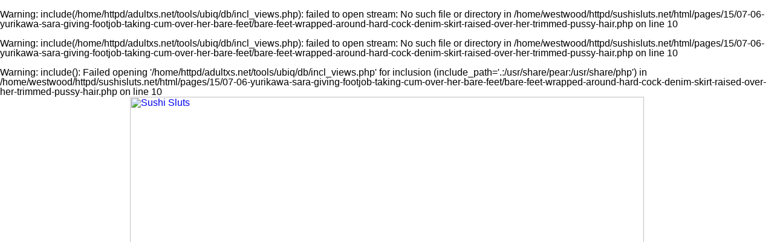

--- FILE ---
content_type: text/html; charset=UTF-8
request_url: http://www.sushisluts.net/pages/15/07-06-yurikawa-sara-giving-footjob-taking-cum-over-her-bare-feet/bare-feet-wrapped-around-hard-cock-denim-skirt-raised-over-her-trimmed-pussy-hair.php
body_size: 17105
content:
<br />
<b>Warning</b>:  include(/home/httpd/adultxs.net/tools/ubiq/db/incl_views.php): failed to open stream: No such file or directory in <b>/home/westwood/httpd/sushisluts.net/html/pages/15/07-06-yurikawa-sara-giving-footjob-taking-cum-over-her-bare-feet/bare-feet-wrapped-around-hard-cock-denim-skirt-raised-over-her-trimmed-pussy-hair.php</b> on line <b>10</b><br />
<br />
<b>Warning</b>:  include(/home/httpd/adultxs.net/tools/ubiq/db/incl_views.php): failed to open stream: No such file or directory in <b>/home/westwood/httpd/sushisluts.net/html/pages/15/07-06-yurikawa-sara-giving-footjob-taking-cum-over-her-bare-feet/bare-feet-wrapped-around-hard-cock-denim-skirt-raised-over-her-trimmed-pussy-hair.php</b> on line <b>10</b><br />
<br />
<b>Warning</b>:  include(): Failed opening '/home/httpd/adultxs.net/tools/ubiq/db/incl_views.php' for inclusion (include_path='.:/usr/share/pear:/usr/share/php') in <b>/home/westwood/httpd/sushisluts.net/html/pages/15/07-06-yurikawa-sara-giving-footjob-taking-cum-over-her-bare-feet/bare-feet-wrapped-around-hard-cock-denim-skirt-raised-over-her-trimmed-pussy-hair.php</b> on line <b>10</b><br />
<html>
<head>
<meta name="viewport" content="width=device-width, initial-scale=1.0"/>
<title>Sushi Sluts</title>
<link href="http://www.adultxs.net/css/20/styles.css" rel="stylesheet" type="text/css">
<link href="/css/20/site.css" rel="stylesheet" type="text/css">
</head>
<body>
<div class="container">
	<div class="header_cont">
		<div class="header">
			<div class="logo">
				<a href="http://www.sushisluts.net/sushisluts.php" title="Sushi Sluts"><img src="/images/layout/20/logo.jpg" style="width:100%;height:auto;" alt="Sushi Sluts"></a>
			</div>
			<div class="toplist_show">
			<div class="toplist">
				<div class="toplist_4x3">
				<ul>
					<li><a href="http://www.dekapai.net" title="ref 0">Dekapai</a></li>
<li><a href="http://www.kawaiitube.com" title="ref 0">Kawaii Tube</a></li>
<li><a href="http://www.asianpornstars.net" title="ref 0">Asian Pornstars</a></li>
<li><a href="http://www.mythaigirls.net" title="ref 0">My Thai Girls</a></li>
<li><a href="http://www.jpteens.net" title="ref 0">Japanese Teens</a></li>
<li><a href="http://www.asianlover.com" title="ref 0">Asian Lover</a></li>
<li><a href="http://www.asian-girls.net" title="ref 0">Asian Girls</a></li>
<li><a href="http://www.sawanthai.net" title="ref 0">Sawan Thai</a></li>
<li><a href="http://www.lushbush.com" title="ref 0">Lush Bush</a></li>
<li><a href="http://www.asian-schoolgirls.org" title="ref 0">Asian Schoolgirls</a></li>
<li><a href="http://www.asian-shemales.org" title="ref 0">Asian Shemales</a></li>
<li><a href="http://www.asianace.net" title="ref 0">Asian Ace</a></li>
				</ul>
				</div>
				<div class="toplist_3x3">
				<ul>
					<li><a href="http://www.dekapai.net" title="ref 0">Dekapai</a></li>
<li><a href="http://www.kawaiitube.com" title="ref 0">Kawaii Tube</a></li>
<li><a href="http://www.asianpornstars.net" title="ref 0">Asian Pornstars</a></li>
<li><a href="http://www.mythaigirls.net" title="ref 0">My Thai Girls</a></li>
<li><a href="http://www.jpteens.net" title="ref 0">Japanese Teens</a></li>
<li><a href="http://www.asianlover.com" title="ref 0">Asian Lover</a></li>
<li><a href="http://www.asian-girls.net" title="ref 0">Asian Girls</a></li>
<li><a href="http://www.sawanthai.net" title="ref 0">Sawan Thai</a></li>
<li><a href="http://www.lushbush.com" title="ref 0">Lush Bush</a></li>
				</ul>
				</div>
			</div>
			</div>
		</div>

		<div style="clear:both;"></div>
		<div class="buttons_cont">
			<a href="/sushisluts.php" class="btn_main">MOST RECENT</a>
			<a href="/cats/viewed/index.php" class="btn_main">MOST VIEWED</a>
			<a href="/cats/rated/index.php" class="btn_main">TOP RATED</a>
			<a href="/chat.php" class="btn_main">LIVE CHAT</a>
		</div>
		<div style="clear:both;"></div>
	<br />
<b>Warning</b>:  Use of undefined constant legsjp - assumed 'legsjp' (this will throw an Error in a future version of PHP) in <b>/home/westwood/httpd/sushisluts.net/html/pages/15/07-06-yurikawa-sara-giving-footjob-taking-cum-over-her-bare-feet/bare-feet-wrapped-around-hard-cock-denim-skirt-raised-over-her-trimmed-pussy-hair.php</b> on line <b>73</b><br />
<h1><a href="/io/click.php" rel="nofollow">Click here to download the complete picture set</a></h1>

	</div>

	<div style="clear:both;margin-top:8px;"></div>
	<div class="pic">
		<a href="/content/legsjp/15/0706/yurikawa-sara/ubiq/1024/14-bare-feet-wrapped-around-hard-cock-denim-skirt-raised-over-her-trimmed-pussy-hair.jpg" title="Bare feet wrapped around hard cock denim skirt raised over her trimmed pussy hair"><img src="/content/legsjp/15/0706/yurikawa-sara/ubiq/1024/14-bare-feet-wrapped-around-hard-cock-denim-skirt-raised-over-her-trimmed-pussy-hair.jpg" srcset="/content/legsjp/15/0706/yurikawa-sara/ubiq/480/14-bare-feet-wrapped-around-hard-cock-denim-skirt-raised-over-her-trimmed-pussy-hair.jpg 480w, /content/legsjp/15/0706/yurikawa-sara/ubiq/828/14-bare-feet-wrapped-around-hard-cock-denim-skirt-raised-over-her-trimmed-pussy-hair.jpg 828w, /content/legsjp/15/0706/yurikawa-sara/ubiq/1024/14-bare-feet-wrapped-around-hard-cock-denim-skirt-raised-over-her-trimmed-pussy-hair.jpg 1024w" alt="Bare feet wrapped around hard cock denim skirt raised over her trimmed pussy hair" style="width:100%;max-width:1024px;height:auto;margin-top:8px;"></a>
<!-- 1024x682/828x552/480x320 -->
	</div>
	<div style="clear:both;"></div>
	<h1><a href="/io/click.php" rel="nofollow">Japanese long legs in stockings and pantyhose</a></h1>
<h2>Exclusive high definition fetish videos and pictures</h2>
	<div class="carousel_cont">
					<div style="width:1768px;height:130px;">
<div style="width:100%;height:100%;">
<a href="standing-bottomless-trimmed-pussy-hair-man-behind-her-bare-feet.php" title="Standing bottomless trimmed pussy hair man behind her bare feet"><img src="/content/legsjp/15/0706/yurikawa-sara/ubiq/80/01-standing-bottomless-trimmed-pussy-hair-man-behind-her-bare-feet.jpg" alt="Standing bottomless trimmed pussy hair man behind her bare feet" style="width:80px;height:120px;border-style:solid;border-width:0 0 8px 0;border-radius:0 0 3px 3px;border-color:#ffd450;margin:0 4px 0 4px;float:left;"></a>
<a href="yurikawa-sara-in-bra-man-rubbing-his-cock-between-her-thighs-pussy-hair.php" title="Yurikawa sara in bra man rubbing his cock between her thighs pussy hair"><img src="/content/legsjp/15/0706/yurikawa-sara/ubiq/80/02-yurikawa-sara-in-bra-man-rubbing-his-cock-between-her-thighs-pussy-hair.jpg" alt="Yurikawa sara in bra man rubbing his cock between her thighs pussy hair" style="width:80px;height:120px;border-style:solid;border-width:0 0 8px 0;border-radius:0 0 3px 3px;border-color:#ffd450;margin:0 4px 0 4px;float:left;"></a>
<a href="rubbing-cock-between-her-bare-feet.php" title="Rubbing cock between her bare feet"><img src="/content/legsjp/15/0706/yurikawa-sara/ubiq/120/03-rubbing-cock-between-her-bare-feet.jpg" alt="Rubbing cock between her bare feet" style="width:120px;height:80px;border-style:solid;border-width:0 0 8px 0;border-radius:0 0 3px 3px;border-color:#ffd450;margin:0 4px 0 4px;float:left;"></a>
<a href="lying-on-her-side-wearing-bra-leg-raised-bare-feet-cock-rubbing-against-her-thigh.php" title="Lying on her side wearing bra leg raised bare feet cock rubbing against her thigh"><img src="/content/legsjp/15/0706/yurikawa-sara/ubiq/120/04-lying-on-her-side-wearing-bra-leg-raised-bare-feet-cock-rubbing-against-her-thigh.jpg" alt="Lying on her side wearing bra leg raised bare feet cock rubbing against her thigh" style="width:120px;height:80px;border-style:solid;border-width:0 0 8px 0;border-radius:0 0 3px 3px;border-color:#ffd450;margin:0 4px 0 4px;float:left;"></a>
<a href="face-down-and-ass-us-fondling-breast-anus-and-pussy-lips-exposed-bare-feet.php" title="Face down and ass us fondling breast anus and pussy lips exposed bare feet"><img src="/content/legsjp/15/0706/yurikawa-sara/ubiq/120/05-face-down-and-ass-us-fondling-breast-anus-and-pussy-lips-exposed-bare-feet.jpg" alt="Face down and ass us fondling breast anus and pussy lips exposed bare feet" style="width:120px;height:80px;border-style:solid;border-width:0 0 8px 0;border-radius:0 0 3px 3px;border-color:#ffd450;margin:0 4px 0 4px;float:left;"></a>
<a href="bare-ass-raised-bare-feet-man-kneeling-beside-her-rubbing-cock-on-her-thigh.php" title="Bare ass raised bare feet man kneeling beside her rubbing cock on her thigh"><img src="/content/legsjp/15/0706/yurikawa-sara/ubiq/120/06-bare-ass-raised-bare-feet-man-kneeling-beside-her-rubbing-cock-on-her-thigh.jpg" alt="Bare ass raised bare feet man kneeling beside her rubbing cock on her thigh" style="width:120px;height:80px;border-style:solid;border-width:0 0 8px 0;border-radius:0 0 3px 3px;border-color:#ffd450;margin:0 4px 0 4px;float:left;"></a>
<a href="cumming-over-sole-of-her-bare-foot-nice-ass-raised-pussy-lips.php" title="Cumming over sole of her bare foot nice ass raised pussy lips"><img src="/content/legsjp/15/0706/yurikawa-sara/ubiq/120/07-cumming-over-sole-of-her-bare-foot-nice-ass-raised-pussy-lips.jpg" alt="Cumming over sole of her bare foot nice ass raised pussy lips" style="width:120px;height:80px;border-style:solid;border-width:0 0 8px 0;border-radius:0 0 3px 3px;border-color:#ffd450;margin:0 4px 0 4px;float:left;"></a>
<a href="yurikawa-sara-raising-her-cum-covered-foot-nice-ass-anus-and-pussy-lips.php" title="Yurikawa sara raising her cum covered foot nice ass anus and pussy lips"><img src="/content/legsjp/15/0706/yurikawa-sara/ubiq/80/08-yurikawa-sara-raising-her-cum-covered-foot-nice-ass-anus-and-pussy-lips.jpg" alt="Yurikawa sara raising her cum covered foot nice ass anus and pussy lips" style="width:80px;height:120px;border-style:solid;border-width:0 0 8px 0;border-radius:0 0 3px 3px;border-color:#ffd450;margin:0 4px 0 4px;float:left;"></a>
<a href="wearing-white-top-in-denim-skirt-high-heels.php" title="Wearing white top in denim skirt high heels"><img src="/content/legsjp/15/0706/yurikawa-sara/ubiq/80/09-wearing-white-top-in-denim-skirt-high-heels.jpg" alt="Wearing white top in denim skirt high heels" style="width:80px;height:120px;border-style:solid;border-width:0 0 8px 0;border-radius:0 0 3px 3px;border-color:#ffd450;margin:0 4px 0 4px;float:left;"></a>
<a href="bare-feet.php" title="Bare feet"><img src="/content/legsjp/15/0706/yurikawa-sara/ubiq/80/10-bare-feet.jpg" alt="Bare feet" style="width:80px;height:120px;border-style:solid;border-width:0 0 8px 0;border-radius:0 0 3px 3px;border-color:#ffd450;margin:0 4px 0 4px;float:left;"></a>
<a href="lying-on-her-back-top-raised-breasts-exposed-giving-footjob-with-bare-feet.php" title="Lying on her back top raised breasts exposed giving footjob with bare feet"><img src="/content/legsjp/15/0706/yurikawa-sara/ubiq/120/11-lying-on-her-back-top-raised-breasts-exposed-giving-footjob-with-bare-feet.jpg" alt="Lying on her back top raised breasts exposed giving footjob with bare feet" style="width:120px;height:80px;border-style:solid;border-width:0 0 8px 0;border-radius:0 0 3px 3px;border-color:#ffd450;margin:0 4px 0 4px;float:left;"></a>
<a href="yurikawa-sara-lying-on-her-back-breasts-exposed-giving-footjob-bare-feet.php" title="Yurikawa sara lying on her back breasts exposed giving footjob bare feet"><img src="/content/legsjp/15/0706/yurikawa-sara/ubiq/80/12-yurikawa-sara-lying-on-her-back-breasts-exposed-giving-footjob-bare-feet.jpg" alt="Yurikawa sara lying on her back breasts exposed giving footjob bare feet" style="width:80px;height:120px;border-style:solid;border-width:0 0 8px 0;border-radius:0 0 3px 3px;border-color:#ffd450;margin:0 4px 0 4px;float:left;"></a>
<a href="knees-drawn-up-giving-footjob-with-her-bare-feet.php" title="Knees drawn up giving footjob with her bare feet"><img src="/content/legsjp/15/0706/yurikawa-sara/ubiq/120/13-knees-drawn-up-giving-footjob-with-her-bare-feet.jpg" alt="Knees drawn up giving footjob with her bare feet" style="width:120px;height:80px;border-style:solid;border-width:0 0 8px 0;border-radius:0 0 3px 3px;border-color:#ffd450;margin:0 4px 0 4px;float:left;"></a>
<a href="bare-feet-wrapped-around-hard-cock-denim-skirt-raised-over-her-trimmed-pussy-hair.php" title="Bare feet wrapped around hard cock denim skirt raised over her trimmed pussy hair"><img src="/content/legsjp/15/0706/yurikawa-sara/ubiq/120/14-bare-feet-wrapped-around-hard-cock-denim-skirt-raised-over-her-trimmed-pussy-hair.jpg" alt="Bare feet wrapped around hard cock denim skirt raised over her trimmed pussy hair" style="width:120px;height:80px;border-style:solid;border-width:0 0 8px 0;border-radius:0 0 3px 3px;border-color:#ffd450;margin:0 4px 0 4px;float:left;"></a>
<a href="rubbing-spent-cock-between-her-feet-cum-over-his-shorts-bare-breasts.php" title="Rubbing spent cock between her feet cum over his shorts bare breasts"><img src="/content/legsjp/15/0706/yurikawa-sara/ubiq/120/15-rubbing-spent-cock-between-her-feet-cum-over-his-shorts-bare-breasts.jpg" alt="Rubbing spent cock between her feet cum over his shorts bare breasts" style="width:120px;height:80px;border-style:solid;border-width:0 0 8px 0;border-radius:0 0 3px 3px;border-color:#ffd450;margin:0 4px 0 4px;float:left;"></a>
<a href="yurikawa-sara-raising-her-cum-covered-bare-feet-pussy-lips-exposed.php" title="Yurikawa sara raising her cum covered bare feet pussy lips exposed"><img src="/content/legsjp/15/0706/yurikawa-sara/ubiq/80/16-yurikawa-sara-raising-her-cum-covered-bare-feet-pussy-lips-exposed.jpg" alt="Yurikawa sara raising her cum covered bare feet pussy lips exposed" style="width:80px;height:120px;border-style:solid;border-width:0 0 8px 0;border-radius:0 0 3px 3px;border-color:#ffd450;margin:0 4px 0 4px;float:left;"></a>
</div>
</div>
	</div>
	<div class="buttons_cont">
		<div class="btn_keys">
		<a href="/cats/footjob/index.php">footjob</a>
<a href="/cats/footjob/index.php">foot job</a>
		</div>
	</div>
	<div style="clear:both;"></div>
	<div class="foot">
		<div style="line-height:2.0;">You might also be interested in these sites: <a href="http://www.18busty.com" title="18 Busty">18 Busty</a>&nbsp;
<a href="http://www.asian911.net" title="Asian 911">Asian 911</a>&nbsp;
<a href="http://www.asianace.net" title="Asian Ace">Asian Ace</a>&nbsp;
<a href="http://www.asian-girls.net" title="Asian Girls">Asian Girls</a>&nbsp;
<a href="http://www.asianlesbians.org" title="Asian Lesbians">Asian Lesbians</a>&nbsp;
<a href="http://asianlesbians.org" title="Asian Lesbians">Asian Lesbians</a>&nbsp;
<a href="http://www.asianlover.com" title="Asian Lover">Asian Lover</a>&nbsp;
<a href="http://www.asianpornstars.net" title="Asian Pornstars">Asian Pornstars</a>&nbsp;
<a href="http://www.asian-schoolgirls.org" title="Asian Schoolgirls">Asian Schoolgirls</a>&nbsp;
<a href="http://www.asianshavers.com" title="Asian Shavers">Asian Shavers</a>&nbsp;
<a href="http://www.asian-shemales.org" title="Asian Shemales">Asian Shemales</a>&nbsp;
<a href="http://www.bigtitsjapan.com" title="Big Tits Japan">Big Tits Japan</a>&nbsp;
<a href="http://www.bustyasia.net" title="Busty Asia">Busty Asia</a>&nbsp;
<a href="http://www.cherryasians.com" title="Cherry Asians">Cherry Asians</a>&nbsp;
<a href="http://www.dekapai.net" title="Dekapai">Dekapai</a>&nbsp;
<a href="http://www.filipinaamateurs.net" title="Filipina Amateurs">Filipina Amateurs</a>&nbsp;
<a href="http://www.jpcuties.net" title="Japanese Cuties">Japanese Cuties</a>&nbsp;
<a href="http://www.jpidols.com" title="Japanese Idols">Japanese Idols</a>&nbsp;
<a href="http://www.jplesbians.com" title="Japanese Lesbians">Japanese Lesbians</a>&nbsp;
<a href="http://www.jpaipan.com" title="Japanese Paipan">Japanese Paipan</a>&nbsp;
<a href="http://www.jppornstars.com" title="Japanese Pornstars">Japanese Pornstars</a>&nbsp;
<a href="http://www.jp-sex.org" title="Japanese Sex">Japanese Sex</a>&nbsp;
<a href="http://www.jpteens.net" title="Japanese Teens">Japanese Teens</a>&nbsp;
<a href="http://www.ijapaneseteens.com" title="Japanese Teens">Japanese Teens</a>&nbsp;
<a href="http://www.lushbush.com" title="Lush Bush">Lush Bush</a>&nbsp;
<a href="http://www.mythaigirls.net" title="My Thai Girls">My Thai Girls</a>&nbsp;
<a href="http://www.sawaddeeka.net" title="Sawaddee Ka">Sawaddee Ka</a>&nbsp;
<a href="http://www.sawanthai.net" title="Sawan Thai">Sawan Thai</a>&nbsp;
<a href="http://www.siamheat.com" title="Siam Heat">Siam Heat</a>&nbsp;
<a href="http://www.sushisluts.net" title="Sushi Sluts">Sushi Sluts</a>&nbsp;
<a href="http://www.thaidolls.net" title="Thai Dolls">Thai Dolls</a>&nbsp;
<a href="http://www.thaigirlspictures.com" title="Thai Girls Pictures">Thai Girls Pictures</a>&nbsp;
<a href="http://www.tokyo10s.com" title="Tokyo 10s">Tokyo 10s</a>&nbsp;</div>
		<div>Copyright &copy; 2001-2026 <a href="http://www.adultxs.net">Adult XS Network</a>. All rights reserved | <a href="/sitemap.xml">Sitemap</a></div>
	</div>
</div>
</body>
</html>

--- FILE ---
content_type: text/css
request_url: http://www.adultxs.net/css/20/styles.css
body_size: 13613
content:
html, body, div, span, applet, object, iframe, h1, h2, h3, h4, h5, h6, p, b, i, blockquote, pre, a, abbr, acronym, address, big, cite, code, del, dfn, em, font, img, ins, kbd, q, s, samp, small, strike, strong, sub, sup, tt, var, embed, param, dl, dt, dd, ol, ul, li, fieldset, form, label, legend, table, caption, tbody, tfoot, thead, tr, th, td {
		margin:0;
		padding:0;
		border:0;
		outline:0;
		font-size:100%;
		vertical-align:baseline;
		line-height:1em;
		font-family:Helvetica,Arial,sans-serif;
		font-weight:normal;
		font-style:normal;
}
body {
	margin:0px 0px 0px 0px;
	font-family:'Trebuchet MS', Arial, Verdana;
	font-size:1.0em;
}
h1 {
	font-size:200%;
	font-weight:bold;
	margin:0 0 4px 4px;
	text-align:center;
}
h1 a {
	/*color:#ffd450;*/
	text-decoration:underline;
}
h1 a:visited {
	text-decoration:underline;
}

h1 a:hover {
	text-decoration:none;
}
h1 a:active {
	text-decoration:underline;
}
h2 {
	font-size:150%;
	margin:0 0 4px 4px;
		text-align:center;
}
/*a:link {
	color:#FF0000;
	text-decoration: underline;
}
a:visited {
	text-decoration: underline;
	color:#FF0000;
}
a:hover {
	text-decoration: none;
	color:#2D5A00;
}
a:active {
	text-decoration: underline;
	color:#FF0000;
}*/
ol,ul { list-style:none; }
ol, li, ul {
	line-height:1.4em;
}
ol, ul {
}
ol li {
	list-style:decimal outside;
}
ul li {
	list-style:disc outside;
}
.container {
	width:100%;
	margin:auto;
}
/*.logo {
	margin-top:10px;
	width:33.64%;
	float:left;
}*/
/*.header_cont {*/
	/*height:110px;*/
	/*background-image: linear-gradient(to bottom, rgba(77,2,23,1), rgba(0,0,0,0));*/
	/*background-image:var(--head_gradient);
}*/
.header {
	width:850px;
	margin:auto;
}
.header ul {
	width:100%;
	margin:20px 8px 0px 8px;
	padding:2px 2px 2px 2px;
	float:left;
}
.header ul li {
	list-style:none;
	width:25%;
	float:left;
	height:18px;
	line-height:18px;
}
.header ul li a {
	font-weight:bold;
	line-height:18px;
	font-size:85%;
	/*color:#ffc23b;*/
	color:var(--text_color_toplist);
}
.toplist {
	width:66.35%;
	float:right;
}
.buttons_cont {
	width:100%;
	text-align:center;
	padding-bottom:8px;
}
.btn_main {
	margin:0 0px 0 0px;
	padding:6px 20px 6px 20px;
	border-radius:3px;
	text-align:center;
	font-weight:bold;
	line-height:35px;
	/*
	background: #ffd450; // Old browsers //
	background: -moz-linear-gradient(top,  #ffd450 0%, #ffeda2 100%); // FF3.6-15 //
	background: -webkit-linear-gradient(top,  #ffd450 0%,#ffeda2 100%); // Chrome10-25,Safari5.1-6 //
	background: linear-gradient(to bottom,  #ffd450 0%,#ffeda2 100%); // W3C, IE10+, FF16+, Chrome26+, Opera12+, Safari7+ //
	filter: progid:DXImageTransform.Microsoft.gradient( startColorstr='#ffd450', endColorstr='#ffeda2',GradientType=0 ); // IE6-9 //
	*/
	background:var(--btn_gradient_color);
	background:var(--btn_gradient_FF3);
	background:var(--btn_gradient_chrome);
	background:var(--btn_gradient_w3c);
	filter:var(--btn_gradiet_ie6);
}
a.btn_main:link {
	/*color:#f70082;*/
	color:var(--text_color_button);
	text-decoration:underline;
}
a.btn_main:visited {
	text-decoration:underline;
	/*color:#f70082;*/
	color:var(--text_color_button);
}
a.btn_main:hover {
	text-decoration:none;
	/*color:#f70082;*/
	color:var(--text_color_button);
}
a.btn_main:active {
	text-decoration:underline;
	/*color:#f70082;*/
	color:var(--text_color_button);
}
.btn_keys {
	/*margin:0 0px 0 0px;
	padding:6px 10px 6px 10px;
	border-radius:3px;
	text-align:center;
	font-size:80%;
	font-weight:bold;
	line-height:45px;*/
	/*background:var(--btn_gradient_color);
	background:var(--btn_gradient_FF3);
	background:var(--btn_gradient_chrome);
	background:var(--btn_gradient_w3c);
	filter:var(--btn_gradiet_ie6);*/
	font-size:80%;
	line-height:30px;
	padding-bottom:8px;
}
/*a.btn_keys:link {
	color:var(--text_color_button);
	text-decoration:underline;
}
a.btn_keys:visited {
	text-decoration:underline;
	color:var(--text_color_button);
}
a.btn_keys:hover {
	text-decoration:none;
	color:var(--text_color_button);
}
a.btn_keys:active {
	text-decoration:underline;
	color:var(--text_color_button);
}*/

.btn_keys a:link {
	margin:0 0 0 0;
	padding:6px 10px 6px 10px;
	border-radius:3px;
	text-align:center;
	/*font-size:80%;*/
	font-weight:bold;
	/*line-height:45px;*/
	background:var(--btn_gradient_color);
	background:var(--btn_gradient_FF3);
	background:var(--btn_gradient_chrome);
	background:var(--btn_gradient_w3c);
	filter:var(--btn_gradiet_ie6);
	color:var(--text_color_button);
	text-decoration:underline;
	white-space:nowrap;	
}
.btn_keys a:visited {
	margin:0 0px 0 0px;
	padding:6px 10px 6px 10px;
	border-radius:3px;
	text-align:center;
	/*font-size:80%;*/
	font-weight:bold;
	/*line-height:45px;*/
	background:var(--btn_gradient_color);
	background:var(--btn_gradient_FF3);
	background:var(--btn_gradient_chrome);
	background:var(--btn_gradient_w3c);
	filter:var(--btn_gradiet_ie6);
	text-decoration:underline;
	color:var(--text_color_button);
}
.btn_keys a:hover {
	margin:0 0px 0 0px;
	padding:6px 10px 6px 10px;
	border-radius:3px;
	text-align:center;
	/*font-size:80%;*/
	font-weight:bold;
	/*line-height:45px;*/
	background:var(--btn_gradient_color);
	background:var(--btn_gradient_FF3);
	background:var(--btn_gradient_chrome);
	background:var(--btn_gradient_w3c);
	filter:var(--btn_gradiet_ie6);
	text-decoration:none;
	color:var(--text_color_button);
}
.btn_keys a:active {
	margin:0 0px 0 0px;
	padding:6px 10px 6px 10px;
	border-radius:3px;
	text-align:center;
	/*font-size:80%;*/
	font-weight:bold;
	/*line-height:45px;*/
	background:var(--btn_gradient_color);
	background:var(--btn_gradient_FF3);
	background:var(--btn_gradient_chrome);
	background:var(--btn_gradient_w3c);
	filter:var(--btn_gradiet_ie6);
	text-decoration:underline;
	color:var(--text_color_button);
}

.carousel_cont {
	width:90%;
	height:140px;
	margin:auto;
	overflow:auto;
	background-image:var(--head_gradient);
}
.pic {
	width:90%;
	margin:auto;
	margin-top:8px;
	margin-bottom:8px;
	text-align:center;
}
/*.content_cont {
	width:14.28%;
	float:left;
}*/
.content_inner {
	margin:2px 4px 12px 4px;
}
.content_box {
	/*
	background:#ffd450; // Old browsers //
	background: -moz-linear-gradient(top,  #ffd450 0%, #ffeda2 100%); // FF3.6-15 //
	background: -webkit-linear-gradient(top,  #ffd450 0%,#ffeda2 100%); // Chrome10-25,Safari5.1-6 //
	background: linear-gradient(to bottom,  #ffd450 0%,#ffeda2 100%); // W3C, IE10+, FF16+, Chrome26+, Opera12+, Safari7+ //
	filter: progid:DXImageTransform.Microsoft.gradient( startColorstr='#ffd450', endColorstr='#ffeda2',GradientType=0 ); // IE6-9 //
	*/
	background:var(--btn_gradient_color);
	background:var(--btn_gradient_FF3);
	background:var(--btn_gradient_chrome);
	background:var(--btn_gradient_w3c);
	filter:var(--btn_gradiet_ie6);
	padding:8px 6px 8px 6px;
	border-radius:3px;
}
.content_title {
	font-size:90%;
	color:var(--text_color_button);
	font-weight:bold;
}
.content_cats {
	margin-top:10px;
	margin-bottom:10px;
	font-size:90%;
}
/*a.content_cats:link {
	color:var(--text_color_button);
	text-decoration:underline;
}
a.content_cats:visited {
	text-decoration:underline;
	color:var(--text_color_button);
}
a.content_cats:hover {
	text-decoration:none;
	color:var(--text_color_button);
}
a.content_cats:active {
	text-decoration:underline;
	color:var(--text_color_button);
}*/

.content_cats a:link {
	color:var(--text_color_button);
	text-decoration:underline;
}
.content_cats a:visited {
	color:var(--text_color_button);
	text-decoration:underline;
}
.content_cats a:hover {
	color:var(--text_color_button);
	text-decoration:none;
}
.content_cats a:active {
	color:var(--text_color_button);
	text-decoration:underline;
}
.content_like {
	/*padding:4px 8px 4px 8px;
	border-style:solid;
	border-width:2px;
	border-color:red;
	border-radius:3px;
	float:right;*/
	padding:6px 16px 6px 16px;
	background:var(--btn_content_color);
	background:var(--btn_content_FF3);
	background:var(--btn_content_chrome);
	background:var(--btn_content_w3c);
	filter:var(--btn_content_ie6);
	border-radius:3px;
	font-weight:bold;
	float:right;
	color:var(--text_color_toplist);
}
a.content_like:link {
	color:var(--text_color_toplist);
	text-decoration:underline;
}
a.content_like:visited {
	text-decoration:underline;
	color:var(--text_color_toplist);
}
a.content_like:hover {
	text-decoration:none;
	color:var(--text_color_toplist);
}
a.content_like:active {
	text-decoration:underline;
	color:var(--text_color_toplist);
}
.content_stats {
	margin-top:8px;
	margin-right:8px;
	font-size:80%;
	float:right;
	color:var(--stats_color);
}
.nav_main {
	margin:0 0 0 0;
	padding:6px 10px 6px 10px;
	border-radius:3px;
	text-align:center;
	font-size:90%;
	font-weight:bold;
	line-height:45px;
	background:var(--btn_gradient_color);
	background:var(--btn_gradient_FF3);
	background:var(--btn_gradient_chrome);
	background:var(--btn_gradient_w3c);
	filter:var(--btn_gradiet_ie6);
}
a.nav_main:link {
	color:var(--text_color_button);
	text-decoration:underline;
}
a.nav_main:visited {
	text-decoration:underline;
	color:var(--text_color_button);
}
a.nav_main:hover {
	text-decoration:none;
	color:var(--text_color_button);
}
a.nav_main:active {
	text-decoration:underline;
	color:var(--text_color_button);
}
.nav_active {
	margin:0 0 0 0;
	padding:6px 10px 6px 10px;
	border-radius:3px;
	color:var(--stats_color);
	text-align:center;
	font-size:90%;
	font-weight:bold;
	line-height:45px;
	background:var(--btn_gradient_color);
	background:var(--btn_gradient_FF3);
	background:var(--btn_gradient_chrome);
	background:var(--btn_gradient_w3c);
	filter:var(--btn_gradiet_ie6);
}
a.nav_active:link {
	color:var(--text_color_button);
	text-decoration:underline;
}
a.nav_active:visited {
	text-decoration:underline;
	color:var(--text_color_button);
}
a.nav_active:hover {
	text-decoration:none;
	color:var(--text_color_button);
}
a.nav_active:active {
	text-decoration:underline;
	color:var(--text_color_button);
}
.foot_font_size {
	font-size:80%;
}
.foot {
	padding:8px 0 8px 0;
	font-size:65%;
	text-align:center;
	font-weight:bold;
	text-transform:uppercase;
	color:var(--text_color_foot);
	background:var(--foot_color);
	background:var(--foot_FF3);
	background:var(--foot_chrome);
	background:var(--foot_w3c);
	filter:var(--foot_ie6);
}
.foot a:link {
	color:var(--text_color_foot);
	text-decoration:underline;
	white-space: nowrap;
}
.foot a:visited {
	color:var(--text_color_foot);
	text-decoration:underline;
}
.foot a:hover {
	color:var(--text_color_foot);
	text-decoration:none;
}
.foot a:active {
	color:var(--text_color_foot);
	text-decoration:underline;
}

.wrapper {
  width:100%;
  /* whatever width you want */
  display:inline-block;
  position:relative;
}
.wrapper:after {
  padding-top:56.25%;
  /* calculate from what percentage is 9 from 16, etc. */
  /* 16:9 ratio = 56.25%, 4:3 ratio = 75%; */
  display:block;
  content:'';
}
.main {
  position:absolute;
  top:0;
  bottom:0;
  right:0;
  left:0;
}

.toplist_4x3 {display:inline;}
.toplist_3x3 {display:none;}
.toplist_show {display:inline;}
.content_7 {display:inline;}
.content_6 {display:none;}
.content_4 {display:none;}
.content_3 {display:none;}
.content_1 {display:none;}

.adniche_cams {
	width:90%;
	margin:10px auto 10px auto;
	text-align:center;
}

/* responsive */
@media only screen and (max-width:319px) {
	body {font-size:80%;}
	/*.header_cont {height:50px;}*/
	.header {width:100%;}
	.logo {width:100%;}
	.toplist_show {display:none;}
	.toplist_4x3 {display:none;}
	.toplist_3x3 {display:none;}
	.btn_main {/*font-size:75%;*/}
	.btn_keys {/*font-size:70%;*/line-height:30px;}
	.content_7 {display:none;}
	.content_6 {display:none;}
	.content_4 {display:none;}
	.content_3 {display:none;}
	.content_1 {display:inline;}
}
@media only screen and (min-width:320px) and (max-width:479px) {
	body {font-size:90%;}
	/*.header_cont {height:50px;}*/
	.header {width:100%;}
	.logo {width:100%;}
	.toplist_show {display:none;}
	.toplist_4x3 {display:none;}
	.toplist_3x3 {display:none;}
	.btn_main {/*font-size:75%;*/}
	.btn_keys {/*font-size:75%;*/line-height:30px;}
	.content_7 {display:none;}
	.content_6 {display:none;}
	.content_4 {display:none;}
	.content_3 {display:inline;}
	.content_1 {display:none;}
	.nav {font-size:60%;}
	.foot_font_size {/*font-size:70%;*/}
}
@media only screen and (min-width:480px) and (max-width:600px) {
	body {font-size:95%;}
	/*.header_cont {height:50px;}*/
	.header {width:100%;}
	.header ul {margin-top:6px;}
	.header ul li {width:33%;}
	.toplist_4x3 {display:none;}
	.toplist_3x3 {display:inline;}
	.btn_keys {/*font-size:80%;*/line-height:30px;}
	.content_7 {display:none;}
	.content_6 {display:none;}
	.content_4 {display:inline;}
	.content_3 {display:none;}
	.content_1 {display:none;}
}
@media only screen and (min-width:601px) and (max-width:999px) {
	body {font-size:100%;}
	/*.header_cont {height:100px;}*/
	.header {width:100%;}
	.header ul {margin-top:18px;}
	.btn_keys {/*font-size:80%*/;line-height:30px;}
	.content_7 {display:none;}
	.content_6 {display:inline;}
	.content_4 {display:none;}
	.content_3 {display:none;}
	.content_1 {display:none;}
}
